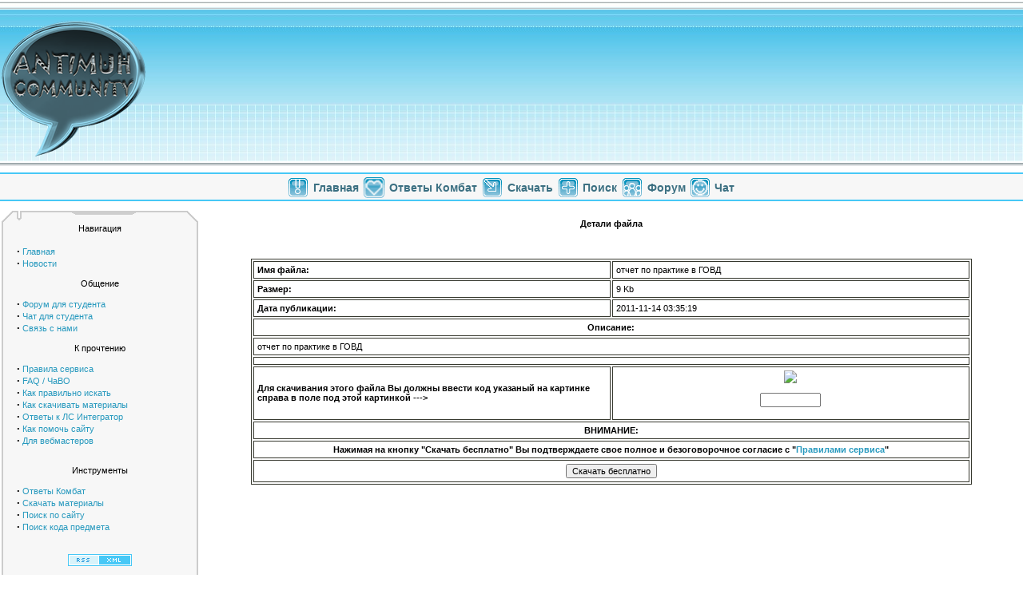

--- FILE ---
content_type: text/html; charset=UTF-8
request_url: https://antimuh.ru/files/details/230945
body_size: 4114
content:
<!DOCTYPE HTML PUBLIC "-//W3C//DTD HTML 4.01 Transitional//EN">
<html>
<head>
<title>СГА ответы Комбат бесплатно - отчет по практике в ГОВД</title>
<base href="https://antimuh.ru">
<META HTTP-EQUIV="Content-Type" CONTENT="text/html; charset=utf-8">
<META HTTP-EQUIV="EXPIRES" CONTENT="0">
<META NAME="RESOURCE-TYPE" CONTENT="DOCUMENT">
<META NAME="DISTRIBUTION" CONTENT="GLOBAL">
<META NAME="AUTHOR" CONTENT="СГА ответы Комбат бесплатно">
<META NAME="COPYRIGHT" CONTENT="Copyright (c) 2026 by ANTIMUH.RU">
<META NAME="KEYWORDS" CONTENT="СГА, комбат, ответы, бесплатно, тесты, творческая, курсовая, дипломная, шпаргалка, ВКР, ГОС, МТ, ЭЭ, ЭКЗ, ТБПД, ГТ, Т-Т, СЛ, LS">
<META NAME="DESCRIPTION" CONTENT="ANTIMUH.RU - Все для студента СГА. Большой бесплатный архив ответов на тесты и экзамены СГА по системе Комбат, шпаргалок к ГОСам, курсовых, дипломных ВКР, творческих работ, теле-эссе, а также отчетов по практике">
<META NAME="ROBOTS" CONTENT="INDEX, FOLLOW">
<META NAME="REVISIT-AFTER" CONTENT="1 DAYS">
<META NAME="RATING" CONTENT="GENERAL">
<LINK REL="StyleSheet" HREF="/themes/antimuh/style/style.css" TYPE="text/css">
<LINK REL="alternate" type="application/rss+xml" title=":: ANTIMUH.RU :: - Все для студента СГА, СГУ, СГИ (RSS 2.0)" href="https://antimuh.ru/rss">
<LINK REL="shortcut icon" HREF="/themes/antimuh/images/favicon.ico" TYPE="image/x-icon">
<link rel="image_src" type="image/png" href='/themes/antimuh/images/logo.png'>
</head>
<body topmargin="0" leftmargin="0" marginheight="0" marginwidth="0">
<script type="text/javascript">
 function downloadJSAtOnload() {
 var element = document.createElement("script");
 element.src = "/includes/js/js2.js";
 document.body.appendChild(element);
 }
 if (window.addEventListener)
 window.addEventListener("load", downloadJSAtOnload, false);
 else if (window.attachEvent)
 window.attachEvent("onload", downloadJSAtOnload);
 else window.onload = downloadJSAtOnload;
</script><table border="0" width="100%" cellpadding="0" cellspacing="0" align="center">
  <tr>
    <td width="180" height="170" valign="middle" align="center" background="/themes/antimuh/images/tt1.jpg"><a href="/"><img src="/themes/antimuh/images/logo.png" width="180" height="170" alt="СГА ответы Комбат бесплатно" style="position:relative;left:2px;top:10px"></a></td>    
    <td style="width:100%; height:202px;" valign="top" align="center" background="/themes/antimuh/images/tt1.jpg"><div style="position:relative;top:38px;"></div></td>
  </tr>
</table>
<table border="0" width="100%" cellpadding="0" cellspacing="0" align="center">
<tr>
  <td style="padding:1px;" bgcolor="#ffffff"> </td>
</tr>
<tr>
  <td style="padding:1px;" bgcolor="#A0ABAE"> </td>
</tr>
<tr>
  <td style="padding:1px;" bgcolor="#E3E5E7"> </td>
</tr>
<tr>
  <td style="height:8px;"> </td>
</tr>
<table cellpadding="0" cellspacing="0" width="100%" border="0" align="center">
<tr>
    <td style="height:36px;" width="50%" height="36" valign="top" background="/themes/antimuh/images/bart.gif"> </td>
    <td style="height:36px;padding-top:4px;text-valign:center;" height="36" valign="middle" background="/themes/antimuh/images/bart.gif"><a href="/"><img src="/themes/antimuh/images/home.gif" width="25" height="25" alt="Главная"></a></td>
    <td style="height:36px;padding-top:3px;text-valign:center;" height="36" valign="middle" background="/themes/antimuh/images/bart.gif">&nbsp;&nbsp;<a href="/"><font class="content2">Главная</font></a></td>
        <td style="height:36px;padding-top:4px;text-valign:center;" height="36" valign="middle" background="/themes/antimuh/images/bart.gif"><a href="/qa">&nbsp;&nbsp;<img src="/themes/antimuh/images/icon_dating.gif" width="26" height="26" alt="Ответы"></a></td>
    <td style="height:36px;padding-top:3px;text-valign:center;" height="36" valign="middle" background="/themes/antimuh/images/bart.gif"><a href="/qa">&nbsp;&nbsp;<font class="content2">Ответы&nbsp;Комбат</font></a> </td>
    <td style="height:36px;padding-top:4px;text-valign:center;" height="36" valign="middle" background="/themes/antimuh/images/bart.gif"><a href="/files">&nbsp;&nbsp;<img src="/themes/antimuh/images/files.gif" width="26" height="26" alt="Материалы"></a></td>
    <td style="height:36px;padding-top:3px;text-valign:center;" height="36" valign="middle" background="/themes/antimuh/images/bart.gif"><a href="/files">&nbsp;&nbsp;<font class="content2" >Скачать</font></a> </td>
    <td style="height:36px;padding-top:4px;text-valign:center;" height="36" valign="middle" background="/themes/antimuh/images/bart.gif"><a href="/active.html?name=Files&file=search">&nbsp;&nbsp;<img src="/themes/antimuh/images/searth.gif" width="25" height="24" alt="Поиск"></a></td>
    <td style="height:36px;padding-top:3px;text-valign:center;" height="36" valign="middle" background="/themes/antimuh/images/bart.gif"><a href="/active.html?name=Files&file=search">&nbsp;&nbsp;<font class="content2" >Поиск</font></a> </td>
    <td style="height:36px;padding-top:4px;text-valign:center;" height="36" valign="middle" background="/themes/antimuh/images/bart.gif"><a target=_blank href="https://forum.antimuh.ru/">&nbsp;&nbsp;<img src="/themes/antimuh/images/forum.gif" width="26" height="24" alt="Форум"></a></td>
    <td style="height:36px;padding-top:3px;text-valign:center;" height="36" valign="middle" background="/themes/antimuh/images/bart.gif"><a target=_blank href="https://forum.antimuh.ru/">&nbsp;&nbsp;<font class="content2" >Форум</font></a> </td>
    <td style="height:36px;padding-top:4px;text-valign:center;" height="36" valign="middle" background="/themes/antimuh/images/bart.gif"><a target=_blank href="https://chat.antimuh.ru/">&nbsp;&nbsp;<img src="/themes/antimuh/images/icon_chat.gif" width="24" height="24" alt="Чат"></a></td>
    <td style="height:36px;padding-top:3px;text-valign:center;" height="36" valign="middle" background="/themes/antimuh/images/bart.gif"><a target=_blank href="https://chat.antimuh.ru/">&nbsp;&nbsp;<font class="content2" >Чат</font></a> </td>
    <td style="height:36px;" width="50%" height="36" valign="top" background="/themes/antimuh/images/bart.gif"> </td>
</tr>
</table>
</table>
<br>
	<table cellpadding="0" cellspacing="0" width="100%" border="0" style="background:#FFFFFF;">
		<tr>
			<td width="205" height="100%" valign="top"> 
	 <table style="padding:0px 0px 0px 2px;" cellpadding="0" cellspacing="0" width="248" height="14">
	<tr> 
		<td background="/themes/antimuh/images/top_b_l.gif" style="width:25px; height:14px; padding:0px;" valign="left" align="left"></td>
		<td bgcolor="#F7F7F7" style="height:14px; border-top:solid #cccccc 1.5pt;" valign="top" align="middle"><font style="FONT-SIZE:1px;">&nbsp;</font></td>
		<td bgcolor="#F7F7F7" style="height:5px; width:80px; padding:0px;" valign="top" align="top"><img src="/themes/antimuh/images/top_b_m.gif"></td>
		<td bgcolor="#F7F7F7" style="height:14px; border-top:solid #cccccc 1.5pt;" valign="top" align="middle"><font style="FONT-SIZE:1px;">&nbsp;</font></td>
		<td background="/themes/antimuh/images/top_b_r.gif" style="width:14px; height:14px; padding:0px;" valign="right" align="right"></td>
	</tr>
  </table>
  <table style="padding:0px 0px 0px 2px;" cellpadding="0" cellspacing="0" width="248" >
	<tr> 
    <td bgcolor="#cccccc" style="width:2px; padding:0px;"></td> 
		<td bgcolor="#F7F7F7" style="padding:2px; COLOR:#E9BC2B;"><center><font style="content" size="2">Навигация</font></center><br><font style="content" size="2"><table width="90%" align="center"><tr><td>
<strong><big>&middot;</big></strong>&nbsp;<a href="/">Главная</a><br>
<strong><big>&middot;</big></strong>&nbsp;<a href="/news">Новости</a><br>
<br><center>Общение</center><br>
<strong><big>&middot;</big></strong>&nbsp;<a href="https://forum.antimuh.ru/" target=_blank>Форум для студента</a><br>
<strong><big>&middot;</big></strong>&nbsp;<a href="https://chat.antimuh.ru/" target=_blank>Чат для студента</a><br>
<strong><big>&middot;</big></strong>&nbsp;<a href="/feedback">Связь с нами</a><br>
<br><center>К прочтению</center><br>
<strong><big>&middot;</big></strong>&nbsp;<a href="/disclaimer">Правила сервиса</a><br>
<strong><big>&middot;</big></strong>&nbsp;<a href="/faq">FAQ / ЧаВО</a><br>
<strong><big>&middot;</big></strong>&nbsp;<a href="/how_to_search">Как правильно искать</a><br>
<strong><big>&middot;</big></strong>&nbsp;<a href="/how_to_download">Как скачивать материалы</a><br>
<strong><big>&middot;</big></strong>&nbsp;<a href="/how_to_use_ls">Ответы к ЛС Интегратор</a><br>
<strong><big>&middot;</big></strong>&nbsp;<a href="/how_to_help">Как помочь сайту</a><br>
<strong><big>&middot;</big></strong>&nbsp;<a href="/for_webmasters">Для вебмастеров</a><br><br>
<br><center>Инструменты</center><br>
<strong><big>&middot;</big></strong>&nbsp;<a href="/qa">Ответы Комбат</a><br>
<strong><big>&middot;</big></strong>&nbsp;<a href="/files">Скачать материалы</a><br>
<strong><big>&middot;</big></strong>&nbsp;<a href="/search">Поиск по сайту</a><br>
<strong><big>&middot;</big></strong>&nbsp;<a href="/units">Поиск кода предмета</a><br>
<br><br><table align="center"><tr>
<td height="16" align="center"><a href="/rss" target=_blank><img src="/themes/antimuh/images/rss.gif" width="80" height="15" alt="" border="0"></a></td></tr></table><br>
</tr></td></table></font></td>
		<td bgcolor="#cccccc" style="width:2px; padding:0px;"></td>
	</tr> 
</table>
<table style="padding:0px 0px 0px 2px;" cellpadding="0" cellspacing="0" width="248" height="14">
	<tr> 
		<td background="/themes/antimuh/images/bot_b_l.gif" style="width:14px; height:14px; padding:0px;" valign="top" align="left"></td>
		<td bgcolor="#F7F7F7" style="height:14px; border-bottom:solid #cccccc 1.5pt;" valign="top" align="middle"><font style="FONT-SIZE:1px;">&nbsp;</font></td>
		<td bgcolor="#F7F7F7" style="height:5px; width:80px; padding:0px;" valign="bottom" align="top"><img src="/themes/antimuh/images/bot_b_m.gif"></td>
		<td bgcolor="#F7F7F7" style="height:14px; border-bottom:solid #cccccc 1.5pt;" valign="top" align="middle"><font style="FONT-SIZE:1px;">&nbsp;</font></td>
		<td background="/themes/antimuh/images/bot_b_r.gif" style="width:25px; height:14px; padding:0px;" valign="top" align="right"></td>
	</tr>
  </table>
<br>
			<br></td>
			<td width="100%" height="1500" align="center" valign="top" style="padding-left:5px; padding-right:4px;">
			
				<table width="100%" cellspacing="2" cellpadding="8" bgcolor=""><tr><td style="COLOR: #000000;"><h5><center>Детали файла</center><h5></td></tr></table><table width="100%" cellspacing="2" cellpadding="8" bgcolor=""><tr><td style="COLOR: #000000;">                
					<script language="javascript1.2" type="text/javascript">
					<!--
					function DisableSubmit(isMsg) { document.FORMSEND.submit.disabled = true; }
					//-->
					</script>

					<table class="tabborder" width="90%" align="center"><tr><td style="text-align:left" class="tab"><b>Имя файла:</b></td><td style="text-align:left" class="tab">отчет по практике в ГОВД</td></tr><tr><td style="text-align:left" class="tab"><b>Размер:</b></td><td style="text-align:left" class="tab">9 Kb</td></tr><tr><td style="text-align:left" class="tab"><b>Дата публикации:</b></td><td style="text-align:left" class="tab">2011-11-14 03:35:19</td></tr><tr><td colspan="2" style="text-align:center" class="tab"><b>Описание:</b></td></tr><tr><td colspan="2" style="text-align:left" class="tab">отчет по практике в ГОВД</td></tr><tr><td colspan="2" style="text-align:center" class="tab"></td></tr><tr><td style="text-align:left" class="tab" width="50%"><b>Для скачивания этого файла Вы должны ввести код указаный на картинке справа в поле под этой картинкой ---></b></td><td style="text-align:center" class="tab" width="50%"><form name="FORMSEND" action="/download.php" method="post" onsubmit="return DisableSubmit()" enctype="multipart/form-data"><img src="/images/security/img.php?mode=files_230945"><br><br><input type="text" name="code" value="" size="10" maxlength="3"></td></tr><tr><td colspan="2" style="text-align:center" class="tab"><b>ВНИМАНИЕ:</b></td></tr><tr><td colspan="2" style="text-align:center" class="tab"><b>Нажимая на кнопку "Скачать бесплатно" Вы подтверждаете свое полное и безоговорочное согласие с "<a href="https://antimuh.ru/disclaimer" target=_blank>Правилами сервиса</a>"</b></td></tr><tr><td colspan="2" style="text-align:center" class="tab"><input type="hidden" name="mod" value="files"><input type="hidden" name="id" value="230945"><input type="submit" name="submit" value="Скачать бесплатно"></td></tr></table></form>                        <br><br>

                </td></tr></table>		</td>
		<td width="205" height="100%" valign="top">
		                
		</td>
	</tr>
	<tr>
		<td style="height:1px;"></td>
	</tr>
</table>
 
<table border="0" width="100%" cellpadding="0" cellspacing="0" style="background:#FFFFFF;">
<tr>
  <td style="padding:1px;" bgcolor="#ffffff"> </td>
</tr>
<tr>
  <td style="padding:1px;" bgcolor="#A0ABAE"> </td>
</tr>
<tr>
  <td style="padding:1px;" bgcolor="#E3E5E7"> </td>
</tr>
<tr>
  <td style="height:8px;" bgcolor="#ffffff"><a href="/modules.php?name=Pages&page=17" style="color:#ffffff;FONT-SIZE:1px">.</a></td>
</tr>
<tr>
  <td style="padding:1px;" bgcolor="#A0ABAE"></td>
</tr>
<tr>
<td>
<br><br><center><script type="text/javascript">
<!--
var _acic={dataProvider:10};(function(){var e=document.createElement("script");e.type="text/javascript";e.async=true;e.src="https://www.acint.net/aci.js";var t=document.getElementsByTagName("script")[0];t.parentNode.insertBefore(e,t)})()
//-->
</script><br/></center>	</td>
	</tr>
</table>
<script>var _paq=window._paq=window._paq||[];_paq.push(["setDocumentTitle",document.domain+"/"+document.title]),_paq.push(["setCookieDomain","*.antimuh.ru"]),_paq.push(["trackPageView"]),_paq.push(["enableLinkTracking"]),function(){var a="https://stat.atlans.cyou/analytics/piwik/";_paq.push(["setTrackerUrl",a+"matomo.php"]),_paq.push(["setSiteId","4"]);var t=(e=document).createElement("script"),e=e.getElementsByTagName("script")[0];t.async=!0,t.src=a+"matomo.js",e.parentNode.insertBefore(t,e)}();</script><noscript><p><img src="https://stat.atlans.cyou/analytics/piwik/matomo.php?idsite=4&amp;rec=1" style="border:0;" alt=""/></p></noscript><script> (function(m,e,t,r,i,k,a){m[i]=m[i]||function(){(m[i].a=m[i].a||[]).push(arguments)}; m[i].l=1*new Date(); for (var j = 0; j < document.scripts.length; j++) {if (document.scripts[j].src === r) { return; }} k=e.createElement(t),a=e.getElementsByTagName(t)[0],k.async=1,k.src=r,a.parentNode.insertBefore(k,a)}) (window, document, "script", "https://mc.yandex.ru/metrika/tag.js", "ym"); ym(14452720, "init", { clickmap:true, trackLinks:true, accurateTrackBounce:true }); </script><noscript><div><img src="https://mc.yandex.ru/watch/14452720" style="position:absolute; left:-9999px;" alt=""></div></noscript><script type="application/javascript">(AdProvider=window.AdProvider||[]).push({serve:{}});let dataKeyword=document.getElementsByName("KEYWORDS")[0].getAttribute("CONTENT");for(var dataElements=document.getElementsByClassName("eas6a97888e"),i=0;i<dataElements.length;i++)dataElements[i].setAttribute("data-keywords",dataKeyword);</script></body>
</html>

--- FILE ---
content_type: text/css
request_url: https://antimuh.ru/themes/antimuh/style/style.css
body_size: 1088
content:
FONT {FONT-FAMILY:Verdana,Helvetica;FONT-SIZE:11px;COLOR:#000000;}
TD {FONT-FAMILY:Verdana,Helvetica;FONT-SIZE:11px;COLOR:#000000;}
IMG {BORDER:0px;COLOR:#000000;}
BODY {FONT-FAMILY:Verdana,Helvetica;FONT-SIZE:11px;background:#FFFFFF;}
P {FONT-FAMILY:Verdana,Helvetica;FONT-SIZE:11px;COLOR:#000000;}
DIV {FONT-FAMILY:Verdana,Helvetica;FONT-SIZE:11px;COLOR:#000000;}
INPUT {FONT-FAMILY:Verdana,Helvetica;FONT-SIZE:11px;COLOR:#000000;}
TEXTAREA {FONT-FAMILY:Verdana,Helvetica;FONT-SIZE:11px;COLOR:#000000;}
FORM {FONT-FAMILY:Verdana,Helvetica;FONT-SIZE:11px;COLOR:#000000;}
TABLE {COLOR:#000000;}
SELECT {FONT-FAMILY:Verdana,Helvetica;FONT-SIZE:11px;COLOR:#000000;}
H1 {BACKGROUND:none;COLOR:#000000;FONT-SIZE:11px;FONT-FAMILY:Verdana,Helvetica;FONT-WEIGHT:bold;display:inline;}
H5 {BACKGROUND:none;COLOR:#000000;FONT-SIZE:11px;FONT-WEIGHT:bold;FONT-FAMILY:Verdana,Helvetica;}
A:link {BACKGROUND:none;COLOR:#2799BE;FONT-SIZE:11px;FONT-FAMILY:Verdana,Helvetica;TEXT-DECORATION:none }
A:active {BACKGROUND:none;COLOR:#2799BE;FONT-SIZE:11px;FONT-FAMILY:Verdana,Helvetica;TEXT-DECORATION:none }
A:visited {BACKGROUND:none;COLOR:#2799BE;FONT-SIZE:11px;FONT-FAMILY:Verdana,Helvetica;TEXT-DECORATION:none }
A:hover {BACKGROUND:;COLOR:#2799BE;FONT-SIZE:11px;FONT-FAMILY:Verdana,Helvetica;TEXT-DECORATION:none }
.title {BACKGROUND:none;COLOR:#000000;FONT-SIZE:14px;FONT-WEIGHT:bold;FONT-FAMILY:Verdana,Helvetica;TEXT-DECORATION:none}
.content {BACKGROUND:none;COLOR:#000000;FONT-SIZE:11px;FONT-FAMILY:Verdana,Helvetica}
.content1 {BACKGROUND:none;COLOR:#000000;FONT-SIZE:11px;FONT-FAMILY:Verdana,Helvetica;FONT-WEIGHT:bold;}
.content2 {BACKGROUND:none;COLOR:#3C7082;FONT-SIZE:14px;FONT-FAMILY:Verdana,Helvetica;FONT-WEIGHT:bold;}
.option {BACKGROUND:none;COLOR:#000000;FONT-SIZE:11px;FONT-FAMILY:Verdana,Helvetica;TEXT-DECORATION:none}
.tiny {BACKGROUND:none;COLOR:#000000;FONT-SIZE:9px;FONT-WEIGHT:normal;FONT-FAMILY:Verdana,Helvetica;TEXT-DECORATION:none}
.debug {BACKGROUND:none;COLOR:#000000;FONT-SIZE:11px;FONT-FAMILY:Verdana,Helvetica}
.block_title {BACKGROUND:none;COLOR:#000000;FONT-SIZE:14px;FONT-WEIGHT:bold;FONT-FAMILY:Verdana,Helvetica}
.block_content {BACKGROUND:none;COLOR:#000000;FONT-SIZE:11px;FONT-FAMILY:Verdana,Helvetica}
.tabborder {border:#36382E 1px solid;COLOR:#000000;}
.tab {font-family:verdana,tahoma,arial,helvetica,sans-serif;font-size:11px;COLOR:#000000;padding:4px;border:#36382E 1px solid;}
.show_cat_files {border:#CECECE 1px solid;COLOR:#000000;}
table.feedback {COLOR:#000000;FONT-SIZE:11px;FONT-FAMILY:Verdana,Helvetica;}
table.poll {width:100%;COLOR:#000000;}
table.topics {width:100%;COLOR:#000000;}
table.borderleftright {COLOR:#000000;border-left:#363E41 1px solid;border-right:#363E41 1px solid;}
table.borderleftrightbottom {COLOR:#000000;border-left:#363E41 1px solid;border-right:#363E41 1px solid;border-bottom:#363E41 1px solid;background-color:#535547;}
table.news {background-color:#535547;border-left:#8E9A9F 1px solid;border-bottom:#8E9A9F 1px solid;border-top:#8E9A9F 1px solid;COLOR:#000000;FONT-SIZE:11px;FONT-FAMILY:Verdana,Helvetica;width:100%;}
table.headertop {border-left:#8E9A9F 1px solid;border-right:#8E9A9F 1px solid;border-bottom:#8E9A9F 1px solid;border-top:#8E9A9F 1px solid;background-color:#535547;COLOR:#000000;}
table.phptable {padding:8px;width:100%;COLOR:#000000;}
table.lrt {border-left:#8E9A9F 1px solid;border-right:#8E9A9F 1px solid;border-top:#8E9A9F 1px solid;COLOR:#000000;}
table.codetable {width:100%;COLOR:#000000;}
table.New_Files_Date {border-bottom:#E9BC2B 1px solid;COLOR:#000000;}
table.footert {border-left:#8E9A9F 1px solid;border-right:#8E9A9F 1px solid;background-color:#F2F2F2;COLOR:#000000;}
td.headertop {COLOR:#000000;}
td.block {border-bottom:#8E9A9F 1px solid;border-right:#8E9A9F 1px solid;border-top:#8E9A9F 1px solid;COLOR:#000000;}
td.news {padding:4px;COLOR:#000000;}
td.phptable {background-color:#B9BBAD;border:2px solid #363E41;font:9px verdana,tahoma,sans-serif;padding:8px;text-align:left;COLOR:#000000;}
td.codetable {COLOR:#000000;background-color:#B9BBAD;border:2px solid #363E41;font:11px verdana,tahoma,sans-serif;padding :8px;text-align:left;}
div#sticky_l{width:248px;}
div#sticky_l.stick_l{position:fixed;width:248px;top:0;}
div#sticky_l.stick_l.hidden_l{display:none !important;}
div#sticky_r{width:248px;}
div#sticky_r.stick_r{position:fixed;width:248px;top:0;}
div#sticky_r.stick_r.hidden_r{display:none !important;}
.sp-wrap{background:#F8F8F8;border:1px solid #E6E6E6;}
.sp-head-wrap{padding:1px;}
.sp-head{font-size:12;padding:1px 14px 1px;margin-left:6px;line-height:14px;}
.sp-body{padding:3px;display:none;background:#FFFFFF;border-top-width:0;}
.clickable{cursor:pointer;}
.folded{display:block;background:transparent url(http://antimuh.ru/themes/antimuh/images/icon_plu.gif) no-repeat left center;padding-left:14px;}
.unfolded{display:block;background:transparent url(http://antimuh.ru/themes/antimuh/images/icon_min.gif) no-repeat left center;padding-left:14px;}
.sp-content{margin-left:20px;}